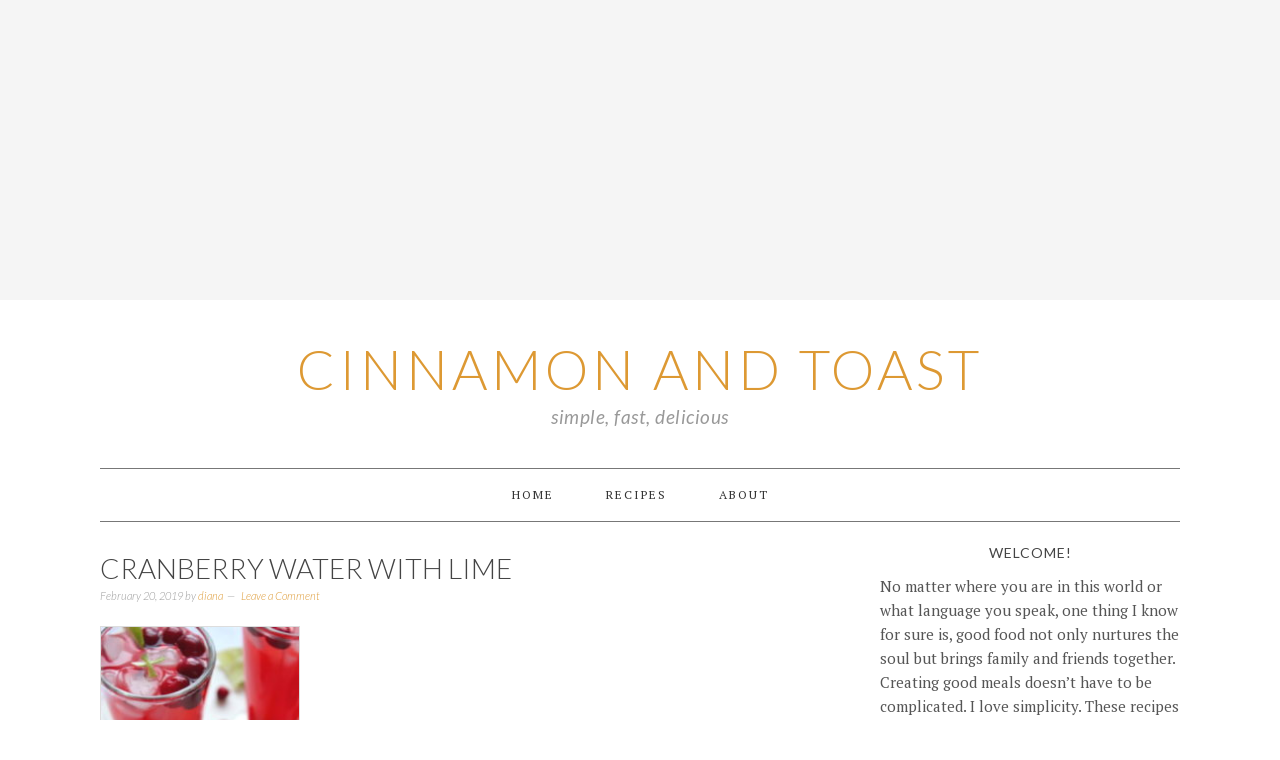

--- FILE ---
content_type: text/html; charset=utf-8
request_url: https://foodyub.com/w/2337/cinnamonandtoast/300/500
body_size: 2491
content:


<!DOCTYPE html>
<html>

<head id="headMaster"><script async src="https://www.googletagmanager.com/gtag/js?id=G-L4FJLH8XMJ"></script> 
<script> 
  window.dataLayer = window.dataLayer || []; 
  function gtag(){dataLayer.push(arguments);} 
  gtag('js', new Date()); 
  gtag('config', 'G-L4FJLH8XMJ'); 
</script>


<meta name="description" content="Discover. Share. Grow." />

     
<link rel='shortcut icon' href='https://blogyub.com/favicon.ico' />
<link href='https://blogyub.com/styles/shared.css' rel='stylesheet' type='text/css' />
<link href='https://foodyub.com/styles/fonts.css' rel='stylesheet' type='text/css' />
<link href='https://blogyub.com/styles/widgets.css' rel='stylesheet' type='text/css' />

<meta name="robots" content="noindex,nofollow,noarchive,nocache" />

<meta name="author" content="BlogYub.com" />
<style type="text/css" rel="stylesheet">.GBG { color: #F5F5F5; background-color: #997966; /* Old browsers */ background: #997966; /* Old browsers */ background: -moz-linear-gradient(top, #997966 0%, #5A463C  100%); /* FF3.6+ */ background: -webkit-gradient(linear, left top, left bottom, color-stop(0%,#997966), color-stop(100%,#5A463C )); /* Chrome,Safari4+ */ background: -webkit-linear-gradient(top, #997966 0%,#5A463C  100%); /* Chrome10+,Safari5.1+ */ background: -o-linear-gradient(top, #997966 0%,#5A463C  100%); /* Opera 11.10+ */ background: -ms-linear-gradient(top, #997966 0%,#5A463C  100%); /* IE10+ */ background: linear-gradient(top, #997966 0%,#5A463C  100%); /* W3C */ filter: progid:DXImageTransform.Microsoft.gradient( startColorstr='#997966', endColorstr='#5A463C ',GradientType=0 ); /* IE6-9 */} </style><title>
	FoodYub, Your Food Blog Submission Network - FoodYub
</title></head>

<body>
    <form method="post" action="./500" id="formMaster">
<div class="aspNetHidden">
<input type="hidden" name="__VIEWSTATE" id="__VIEWSTATE" value="/wEPDwUHMTQ3MDgzNGRkod4PXaL6u1WjPUbQSLjnGyX9fH8Ya2YwU3Z10nD0wPo=" />
</div>

<div class="aspNetHidden">

	<input type="hidden" name="__VIEWSTATEGENERATOR" id="__VIEWSTATEGENERATOR" value="32DB4379" />
</div>
    
     <div class="TAC">
          <div class="DIB">
                              <table class="DIB BR tblWidget BR"> 
                    <tr> 
                         <td colspan="2" class="GBG tdLogo TAL"> 
                              <a class="FLL VAM" href="https://foodyub.com/" target="_blank"><img class="imgLogo300x500 PDT9 PDR9 PDB9 PDL19" src="https://blogyub.com/images/logos/foodyub.png" alt="FoodYub.com" /></a> 
                              <a class="Ease aLogoHome aLogoHome55 FLL VAM" href="https://foodyub.com/" target="_blank"><span class="spanLogo PDR3">Food</span><span class="spanLogoYub">Yub</span></a> 
                         </td> 
                    </tr> 
                    <tr> 
                         <td colspan="2" class="BDR BDB BDL"> 
                              <div class="TAC"> 
                                   <div class="DIB TAC PDT3 divThumbs300x500"> 
                                        <a href="https://foodyub.com/go/1933640794356172325/profiteroles-with-strawberry-cream-and-chocolate-ganache-by-cinnamonandtoast" target="_blank" /> 
                                             <img class="imgThumb300x500 DIB PD3" src="https://idn.blob.core.windows.net/foodyub/1933640794356172325.jpg" alt="Profiteroles with Strawberry Cream and Chocolate Ganache" title="Profiteroles with Strawberry Cream and Chocolate Ganache" /> 
                                        </a> 
                                        <a href="https://foodyub.com/go/1933013450812778866/how-i-started-losing-covid-weight-and-a-collagen-ball-recipe-by-cinnamonandtoast" target="_blank" /> 
                                             <img class="imgThumb300x500 DIB PD3" src="https://idn.blob.core.windows.net/foodyub/1933013450812778866.jpg" alt="How I started losing COVID weight and a Collagen Ball recipe" title="How I started losing COVID weight and a Collagen Ball recipe" /> 
                                        </a> 
                                        <a href="https://foodyub.com/go/1932481364755456054/super-healthy-multi-seed-crackers-by-cinnamonandtoast" target="_blank" /> 
                                             <img class="imgThumb300x500 DIB PD3" src="https://idn.blob.core.windows.net/foodyub/1932481364755456054.jpg" alt="Super Healthy Multi-Seed Crackers" title="Super Healthy Multi-Seed Crackers" /> 
                                        </a> 
                                        <a href="https://foodyub.com/go/1932051797620749052/healthy-lemon-blueberry-muffins-by-cinnamonandtoast" target="_blank" /> 
                                             <img class="imgThumb300x500 DIB PD3" src="https://idn.blob.core.windows.net/foodyub/1932051797620749052.jpg" alt="Healthy Lemon Blueberry Muffins" title="Healthy Lemon Blueberry Muffins" /> 
                                        </a> 
                                        <a href="https://foodyub.com/go/1932048464981880981/cheese-and-garlic-cream-biscuits-gluten-free-by-cinnamonandtoast" target="_blank" /> 
                                             <img class="imgThumb300x500 DIB PD3" src="https://idn.blob.core.windows.net/foodyub/1932048464981880981.jpg" alt="Cheese and Garlic Cream Biscuits (gluten-free)" title="Cheese and Garlic Cream Biscuits (gluten-free)" /> 
                                        </a> 
                                        <a href="https://foodyub.com/go/1931900717878983667/almond-pistachio-tuiles-gluten-free-by-cinnamonandtoast" target="_blank" /> 
                                             <img class="imgThumb300x500 DIB PD3" src="https://idn.blob.core.windows.net/foodyub/1931900717878983667.jpg" alt="Almond Pistachio Tuiles (gluten-free)" title="Almond Pistachio Tuiles (gluten-free)" /> 
                                        </a> 
                                        <a href="https://foodyub.com/go/1931666584187161079/pillowy-light-cloud-bread-by-cinnamonandtoast" target="_blank" /> 
                                             <img class="imgThumb300x500 DIB PD3" src="https://idn.blob.core.windows.net/foodyub/1931666584187161079.jpg" alt="Pillowy Light Cloud Bread" title="Pillowy Light Cloud Bread" /> 
                                        </a> 
                                        <a href="https://foodyub.com/go/1931055124138126020/how-to-turn-whipping-cream-into-butter-by-cinnamonandtoast" target="_blank" /> 
                                             <img class="imgThumb300x500 DIB PD3" src="https://idn.blob.core.windows.net/foodyub/1931055124138126020.jpg" alt="How to Turn Whipping Cream into Butter" title="How to Turn Whipping Cream into Butter" /> 
                                        </a> 
                                        <a href="https://foodyub.com/go/1930699058184771522/peanut-free-butter-cups-are-made-with-seed-butter-and-chocolate-by-cinnamonandtoast" target="_blank" /> 
                                             <img class="imgThumb300x500 DIB PD3" src="https://idn.blob.core.windows.net/foodyub/1930699058184771522.jpg" alt="Peanut-free Butter Cups are made with seed butter and chocolate" title="Peanut-free Butter Cups are made with seed butter and chocolate" /> 
                                        </a> 
                                        <a href="https://foodyub.com/go/1930721207556483412/homemade-ladyfingers-by-cinnamonandtoast" target="_blank" /> 
                                             <img class="imgThumb300x500 DIB PD3" src="https://idn.blob.core.windows.net/foodyub/1930721207556483412.jpg" alt="Homemade Ladyfingers" title="Homemade Ladyfingers" /> 
                                        </a> 
                                        <a href="https://foodyub.com/go/1930754152775245195/coconut-walnut-granola-by-cinnamonandtoast" target="_blank" /> 
                                             <img class="imgThumb300x500 DIB PD3" src="https://idn.blob.core.windows.net/foodyub/1930754152775245195.jpg" alt="Coconut Walnut Granola" title="Coconut Walnut Granola" /> 
                                        </a> 
                                        <a href="https://foodyub.com/go/1930703087901431081/pillowy-light-cloud-bread-by-cinnamonandtoast" target="_blank" /> 
                                             <img class="imgThumb300x500 DIB PD3" src="https://idn.blob.core.windows.net/foodyub/1930703087901431081.jpg" alt="Pillowy Light Cloud Bread" title="Pillowy Light Cloud Bread" /> 
                                        </a> 
                                   </div> 
                              </div> 
                         </td> 
                    </tr> 
                    <tr> 
                         <td colspan="2" class="BDR BDB BDL TAC tdVisitBlog tdVisitBlog300x500"> 
                              <a class="btnVisitBlog PDT3 PDR9 PDB3 PDL9 DIB BR" href="https://foodyub.com/blog/cinnamonandtoast" target="_blank"><span> 
                                   <img class="imgOpenBlank PDR5" src="https://blogyub.com/images/open_blank.png" alt="" /></span><span>More on FoodYub</span> </a> 
                         </td> 
                    </tr> 
               </table> 

          </div>
     </div>

    </form>
    
     

</body>

</html>


--- FILE ---
content_type: text/html; charset=utf-8
request_url: https://www.google.com/recaptcha/api2/aframe
body_size: 265
content:
<!DOCTYPE HTML><html><head><meta http-equiv="content-type" content="text/html; charset=UTF-8"></head><body><script nonce="izV_Y91VcyE_lbEqmtqefg">/** Anti-fraud and anti-abuse applications only. See google.com/recaptcha */ try{var clients={'sodar':'https://pagead2.googlesyndication.com/pagead/sodar?'};window.addEventListener("message",function(a){try{if(a.source===window.parent){var b=JSON.parse(a.data);var c=clients[b['id']];if(c){var d=document.createElement('img');d.src=c+b['params']+'&rc='+(localStorage.getItem("rc::a")?sessionStorage.getItem("rc::b"):"");window.document.body.appendChild(d);sessionStorage.setItem("rc::e",parseInt(sessionStorage.getItem("rc::e")||0)+1);localStorage.setItem("rc::h",'1768526732075');}}}catch(b){}});window.parent.postMessage("_grecaptcha_ready", "*");}catch(b){}</script></body></html>

--- FILE ---
content_type: application/javascript
request_url: https://foodyub.com/scripts/widgets.js
body_size: -130
content:
/*© 2015 BlogYub - All Rights Reserved*/